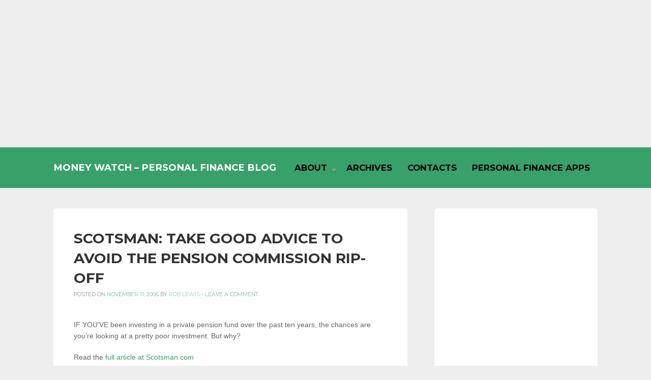

--- FILE ---
content_type: text/html; charset=UTF-8
request_url: https://money-watch.co.uk/2178/scotsman-take-good-advice-to-avoid-the-pension-commission-rip-off
body_size: 15426
content:
<!DOCTYPE html>
<html lang="en-GB">
<head>
<meta charset="UTF-8">
<meta name="viewport" content="width=device-width, initial-scale=1">
<link rel="profile" href="http://gmpg.org/xfn/11">
<link rel="pingback" href="https://money-watch.co.uk/xmlrpc.php">

<meta name='robots' content='index, follow, max-image-preview:large, max-snippet:-1, max-video-preview:-1' />
	<style>img:is([sizes="auto" i], [sizes^="auto," i]) { contain-intrinsic-size: 3000px 1500px }</style>
	
	<!-- This site is optimized with the Yoast SEO plugin v24.4 - https://yoast.com/wordpress/plugins/seo/ -->
	<title>Scotsman: Take Good Advice To Avoid The Pension Commission Rip-off - Money Watch - Personal Finance Blog</title>
	<link rel="canonical" href="https://money-watch.co.uk/2178/scotsman-take-good-advice-to-avoid-the-pension-commission-rip-off" />
	<meta name="twitter:card" content="summary_large_image" />
	<meta name="twitter:title" content="Scotsman: Take Good Advice To Avoid The Pension Commission Rip-off - Money Watch - Personal Finance Blog" />
	<meta name="twitter:description" content="IF YOU&#039;VE been investing in a private pension fund over the past ten years, the chances are you&#039;re looking at a pretty poor investment. But why?" />
	<meta name="twitter:creator" content="@MoneyWatch" />
	<meta name="twitter:site" content="@MoneyWatch" />
	<meta name="twitter:label1" content="Written by" />
	<meta name="twitter:data1" content="Rob Lewis" />
	<script type="application/ld+json" class="yoast-schema-graph">{"@context":"https://schema.org","@graph":[{"@type":"WebPage","@id":"https://money-watch.co.uk/2178/scotsman-take-good-advice-to-avoid-the-pension-commission-rip-off","url":"https://money-watch.co.uk/2178/scotsman-take-good-advice-to-avoid-the-pension-commission-rip-off","name":"Scotsman: Take Good Advice To Avoid The Pension Commission Rip-off - Money Watch - Personal Finance Blog","isPartOf":{"@id":"https://money-watch.co.uk/#website"},"datePublished":"2006-11-11T01:45:02+00:00","author":{"@id":"https://money-watch.co.uk/#/schema/person/ac0185703b2c277987a94e780f336a09"},"breadcrumb":{"@id":"https://money-watch.co.uk/2178/scotsman-take-good-advice-to-avoid-the-pension-commission-rip-off#breadcrumb"},"inLanguage":"en-GB","potentialAction":[{"@type":"ReadAction","target":["https://money-watch.co.uk/2178/scotsman-take-good-advice-to-avoid-the-pension-commission-rip-off"]}]},{"@type":"BreadcrumbList","@id":"https://money-watch.co.uk/2178/scotsman-take-good-advice-to-avoid-the-pension-commission-rip-off#breadcrumb","itemListElement":[{"@type":"ListItem","position":1,"name":"Home","item":"https://money-watch.co.uk/"},{"@type":"ListItem","position":2,"name":"Scotsman: Take Good Advice To Avoid The Pension Commission Rip-off"}]},{"@type":"WebSite","@id":"https://money-watch.co.uk/#website","url":"https://money-watch.co.uk/","name":"Money Watch - Personal Finance Blog","description":"UK Personal Finance Blog, Money Information and Links.","potentialAction":[{"@type":"SearchAction","target":{"@type":"EntryPoint","urlTemplate":"https://money-watch.co.uk/?s={search_term_string}"},"query-input":{"@type":"PropertyValueSpecification","valueRequired":true,"valueName":"search_term_string"}}],"inLanguage":"en-GB"},{"@type":"Person","@id":"https://money-watch.co.uk/#/schema/person/ac0185703b2c277987a94e780f336a09","name":"Rob Lewis","image":{"@type":"ImageObject","inLanguage":"en-GB","@id":"https://money-watch.co.uk/#/schema/person/image/","url":"https://secure.gravatar.com/avatar/232de6a6b3a78bbd409ba4afe14b0120?s=96&d=mm&r=g","contentUrl":"https://secure.gravatar.com/avatar/232de6a6b3a78bbd409ba4afe14b0120?s=96&d=mm&r=g","caption":"Rob Lewis"},"sameAs":["http://money-watch.co.uk","rglewis"],"url":"https://money-watch.co.uk/author/rob-lewis"}]}</script>
	<!-- / Yoast SEO plugin. -->


<link rel='dns-prefetch' href='//stats.wp.com' />
<link rel='dns-prefetch' href='//fonts.googleapis.com' />
<link rel="alternate" type="application/rss+xml" title="Money Watch - Personal Finance Blog &raquo; Feed" href="https://money-watch.co.uk/feed" />
<link rel="alternate" type="application/rss+xml" title="Money Watch - Personal Finance Blog &raquo; Comments Feed" href="https://money-watch.co.uk/comments/feed" />
<link rel="alternate" type="application/rss+xml" title="Money Watch - Personal Finance Blog &raquo; Scotsman: Take Good Advice To Avoid The Pension Commission Rip-off Comments Feed" href="https://money-watch.co.uk/2178/scotsman-take-good-advice-to-avoid-the-pension-commission-rip-off/feed" />
<script type="text/javascript">
/* <![CDATA[ */
window._wpemojiSettings = {"baseUrl":"https:\/\/s.w.org\/images\/core\/emoji\/15.0.3\/72x72\/","ext":".png","svgUrl":"https:\/\/s.w.org\/images\/core\/emoji\/15.0.3\/svg\/","svgExt":".svg","source":{"concatemoji":"https:\/\/money-watch.co.uk\/wp-includes\/js\/wp-emoji-release.min.js?ver=6.7.4"}};
/*! This file is auto-generated */
!function(i,n){var o,s,e;function c(e){try{var t={supportTests:e,timestamp:(new Date).valueOf()};sessionStorage.setItem(o,JSON.stringify(t))}catch(e){}}function p(e,t,n){e.clearRect(0,0,e.canvas.width,e.canvas.height),e.fillText(t,0,0);var t=new Uint32Array(e.getImageData(0,0,e.canvas.width,e.canvas.height).data),r=(e.clearRect(0,0,e.canvas.width,e.canvas.height),e.fillText(n,0,0),new Uint32Array(e.getImageData(0,0,e.canvas.width,e.canvas.height).data));return t.every(function(e,t){return e===r[t]})}function u(e,t,n){switch(t){case"flag":return n(e,"\ud83c\udff3\ufe0f\u200d\u26a7\ufe0f","\ud83c\udff3\ufe0f\u200b\u26a7\ufe0f")?!1:!n(e,"\ud83c\uddfa\ud83c\uddf3","\ud83c\uddfa\u200b\ud83c\uddf3")&&!n(e,"\ud83c\udff4\udb40\udc67\udb40\udc62\udb40\udc65\udb40\udc6e\udb40\udc67\udb40\udc7f","\ud83c\udff4\u200b\udb40\udc67\u200b\udb40\udc62\u200b\udb40\udc65\u200b\udb40\udc6e\u200b\udb40\udc67\u200b\udb40\udc7f");case"emoji":return!n(e,"\ud83d\udc26\u200d\u2b1b","\ud83d\udc26\u200b\u2b1b")}return!1}function f(e,t,n){var r="undefined"!=typeof WorkerGlobalScope&&self instanceof WorkerGlobalScope?new OffscreenCanvas(300,150):i.createElement("canvas"),a=r.getContext("2d",{willReadFrequently:!0}),o=(a.textBaseline="top",a.font="600 32px Arial",{});return e.forEach(function(e){o[e]=t(a,e,n)}),o}function t(e){var t=i.createElement("script");t.src=e,t.defer=!0,i.head.appendChild(t)}"undefined"!=typeof Promise&&(o="wpEmojiSettingsSupports",s=["flag","emoji"],n.supports={everything:!0,everythingExceptFlag:!0},e=new Promise(function(e){i.addEventListener("DOMContentLoaded",e,{once:!0})}),new Promise(function(t){var n=function(){try{var e=JSON.parse(sessionStorage.getItem(o));if("object"==typeof e&&"number"==typeof e.timestamp&&(new Date).valueOf()<e.timestamp+604800&&"object"==typeof e.supportTests)return e.supportTests}catch(e){}return null}();if(!n){if("undefined"!=typeof Worker&&"undefined"!=typeof OffscreenCanvas&&"undefined"!=typeof URL&&URL.createObjectURL&&"undefined"!=typeof Blob)try{var e="postMessage("+f.toString()+"("+[JSON.stringify(s),u.toString(),p.toString()].join(",")+"));",r=new Blob([e],{type:"text/javascript"}),a=new Worker(URL.createObjectURL(r),{name:"wpTestEmojiSupports"});return void(a.onmessage=function(e){c(n=e.data),a.terminate(),t(n)})}catch(e){}c(n=f(s,u,p))}t(n)}).then(function(e){for(var t in e)n.supports[t]=e[t],n.supports.everything=n.supports.everything&&n.supports[t],"flag"!==t&&(n.supports.everythingExceptFlag=n.supports.everythingExceptFlag&&n.supports[t]);n.supports.everythingExceptFlag=n.supports.everythingExceptFlag&&!n.supports.flag,n.DOMReady=!1,n.readyCallback=function(){n.DOMReady=!0}}).then(function(){return e}).then(function(){var e;n.supports.everything||(n.readyCallback(),(e=n.source||{}).concatemoji?t(e.concatemoji):e.wpemoji&&e.twemoji&&(t(e.twemoji),t(e.wpemoji)))}))}((window,document),window._wpemojiSettings);
/* ]]> */
</script>
<style id='wp-emoji-styles-inline-css' type='text/css'>

	img.wp-smiley, img.emoji {
		display: inline !important;
		border: none !important;
		box-shadow: none !important;
		height: 1em !important;
		width: 1em !important;
		margin: 0 0.07em !important;
		vertical-align: -0.1em !important;
		background: none !important;
		padding: 0 !important;
	}
</style>
<link rel='stylesheet' id='wp-block-library-css' href='https://money-watch.co.uk/wp-includes/css/dist/block-library/style.min.css?ver=6.7.4' type='text/css' media='all' />
<link rel='stylesheet' id='mediaelement-css' href='https://money-watch.co.uk/wp-includes/js/mediaelement/mediaelementplayer-legacy.min.css?ver=4.2.17' type='text/css' media='all' />
<link rel='stylesheet' id='wp-mediaelement-css' href='https://money-watch.co.uk/wp-includes/js/mediaelement/wp-mediaelement.min.css?ver=6.7.4' type='text/css' media='all' />
<style id='jetpack-sharing-buttons-style-inline-css' type='text/css'>
.jetpack-sharing-buttons__services-list{display:flex;flex-direction:row;flex-wrap:wrap;gap:0;list-style-type:none;margin:5px;padding:0}.jetpack-sharing-buttons__services-list.has-small-icon-size{font-size:12px}.jetpack-sharing-buttons__services-list.has-normal-icon-size{font-size:16px}.jetpack-sharing-buttons__services-list.has-large-icon-size{font-size:24px}.jetpack-sharing-buttons__services-list.has-huge-icon-size{font-size:36px}@media print{.jetpack-sharing-buttons__services-list{display:none!important}}.editor-styles-wrapper .wp-block-jetpack-sharing-buttons{gap:0;padding-inline-start:0}ul.jetpack-sharing-buttons__services-list.has-background{padding:1.25em 2.375em}
</style>
<style id='classic-theme-styles-inline-css' type='text/css'>
/*! This file is auto-generated */
.wp-block-button__link{color:#fff;background-color:#32373c;border-radius:9999px;box-shadow:none;text-decoration:none;padding:calc(.667em + 2px) calc(1.333em + 2px);font-size:1.125em}.wp-block-file__button{background:#32373c;color:#fff;text-decoration:none}
</style>
<style id='global-styles-inline-css' type='text/css'>
:root{--wp--preset--aspect-ratio--square: 1;--wp--preset--aspect-ratio--4-3: 4/3;--wp--preset--aspect-ratio--3-4: 3/4;--wp--preset--aspect-ratio--3-2: 3/2;--wp--preset--aspect-ratio--2-3: 2/3;--wp--preset--aspect-ratio--16-9: 16/9;--wp--preset--aspect-ratio--9-16: 9/16;--wp--preset--color--black: #000000;--wp--preset--color--cyan-bluish-gray: #abb8c3;--wp--preset--color--white: #ffffff;--wp--preset--color--pale-pink: #f78da7;--wp--preset--color--vivid-red: #cf2e2e;--wp--preset--color--luminous-vivid-orange: #ff6900;--wp--preset--color--luminous-vivid-amber: #fcb900;--wp--preset--color--light-green-cyan: #7bdcb5;--wp--preset--color--vivid-green-cyan: #00d084;--wp--preset--color--pale-cyan-blue: #8ed1fc;--wp--preset--color--vivid-cyan-blue: #0693e3;--wp--preset--color--vivid-purple: #9b51e0;--wp--preset--gradient--vivid-cyan-blue-to-vivid-purple: linear-gradient(135deg,rgba(6,147,227,1) 0%,rgb(155,81,224) 100%);--wp--preset--gradient--light-green-cyan-to-vivid-green-cyan: linear-gradient(135deg,rgb(122,220,180) 0%,rgb(0,208,130) 100%);--wp--preset--gradient--luminous-vivid-amber-to-luminous-vivid-orange: linear-gradient(135deg,rgba(252,185,0,1) 0%,rgba(255,105,0,1) 100%);--wp--preset--gradient--luminous-vivid-orange-to-vivid-red: linear-gradient(135deg,rgba(255,105,0,1) 0%,rgb(207,46,46) 100%);--wp--preset--gradient--very-light-gray-to-cyan-bluish-gray: linear-gradient(135deg,rgb(238,238,238) 0%,rgb(169,184,195) 100%);--wp--preset--gradient--cool-to-warm-spectrum: linear-gradient(135deg,rgb(74,234,220) 0%,rgb(151,120,209) 20%,rgb(207,42,186) 40%,rgb(238,44,130) 60%,rgb(251,105,98) 80%,rgb(254,248,76) 100%);--wp--preset--gradient--blush-light-purple: linear-gradient(135deg,rgb(255,206,236) 0%,rgb(152,150,240) 100%);--wp--preset--gradient--blush-bordeaux: linear-gradient(135deg,rgb(254,205,165) 0%,rgb(254,45,45) 50%,rgb(107,0,62) 100%);--wp--preset--gradient--luminous-dusk: linear-gradient(135deg,rgb(255,203,112) 0%,rgb(199,81,192) 50%,rgb(65,88,208) 100%);--wp--preset--gradient--pale-ocean: linear-gradient(135deg,rgb(255,245,203) 0%,rgb(182,227,212) 50%,rgb(51,167,181) 100%);--wp--preset--gradient--electric-grass: linear-gradient(135deg,rgb(202,248,128) 0%,rgb(113,206,126) 100%);--wp--preset--gradient--midnight: linear-gradient(135deg,rgb(2,3,129) 0%,rgb(40,116,252) 100%);--wp--preset--font-size--small: 13px;--wp--preset--font-size--medium: 20px;--wp--preset--font-size--large: 36px;--wp--preset--font-size--x-large: 42px;--wp--preset--spacing--20: 0.44rem;--wp--preset--spacing--30: 0.67rem;--wp--preset--spacing--40: 1rem;--wp--preset--spacing--50: 1.5rem;--wp--preset--spacing--60: 2.25rem;--wp--preset--spacing--70: 3.38rem;--wp--preset--spacing--80: 5.06rem;--wp--preset--shadow--natural: 6px 6px 9px rgba(0, 0, 0, 0.2);--wp--preset--shadow--deep: 12px 12px 50px rgba(0, 0, 0, 0.4);--wp--preset--shadow--sharp: 6px 6px 0px rgba(0, 0, 0, 0.2);--wp--preset--shadow--outlined: 6px 6px 0px -3px rgba(255, 255, 255, 1), 6px 6px rgba(0, 0, 0, 1);--wp--preset--shadow--crisp: 6px 6px 0px rgba(0, 0, 0, 1);}:where(.is-layout-flex){gap: 0.5em;}:where(.is-layout-grid){gap: 0.5em;}body .is-layout-flex{display: flex;}.is-layout-flex{flex-wrap: wrap;align-items: center;}.is-layout-flex > :is(*, div){margin: 0;}body .is-layout-grid{display: grid;}.is-layout-grid > :is(*, div){margin: 0;}:where(.wp-block-columns.is-layout-flex){gap: 2em;}:where(.wp-block-columns.is-layout-grid){gap: 2em;}:where(.wp-block-post-template.is-layout-flex){gap: 1.25em;}:where(.wp-block-post-template.is-layout-grid){gap: 1.25em;}.has-black-color{color: var(--wp--preset--color--black) !important;}.has-cyan-bluish-gray-color{color: var(--wp--preset--color--cyan-bluish-gray) !important;}.has-white-color{color: var(--wp--preset--color--white) !important;}.has-pale-pink-color{color: var(--wp--preset--color--pale-pink) !important;}.has-vivid-red-color{color: var(--wp--preset--color--vivid-red) !important;}.has-luminous-vivid-orange-color{color: var(--wp--preset--color--luminous-vivid-orange) !important;}.has-luminous-vivid-amber-color{color: var(--wp--preset--color--luminous-vivid-amber) !important;}.has-light-green-cyan-color{color: var(--wp--preset--color--light-green-cyan) !important;}.has-vivid-green-cyan-color{color: var(--wp--preset--color--vivid-green-cyan) !important;}.has-pale-cyan-blue-color{color: var(--wp--preset--color--pale-cyan-blue) !important;}.has-vivid-cyan-blue-color{color: var(--wp--preset--color--vivid-cyan-blue) !important;}.has-vivid-purple-color{color: var(--wp--preset--color--vivid-purple) !important;}.has-black-background-color{background-color: var(--wp--preset--color--black) !important;}.has-cyan-bluish-gray-background-color{background-color: var(--wp--preset--color--cyan-bluish-gray) !important;}.has-white-background-color{background-color: var(--wp--preset--color--white) !important;}.has-pale-pink-background-color{background-color: var(--wp--preset--color--pale-pink) !important;}.has-vivid-red-background-color{background-color: var(--wp--preset--color--vivid-red) !important;}.has-luminous-vivid-orange-background-color{background-color: var(--wp--preset--color--luminous-vivid-orange) !important;}.has-luminous-vivid-amber-background-color{background-color: var(--wp--preset--color--luminous-vivid-amber) !important;}.has-light-green-cyan-background-color{background-color: var(--wp--preset--color--light-green-cyan) !important;}.has-vivid-green-cyan-background-color{background-color: var(--wp--preset--color--vivid-green-cyan) !important;}.has-pale-cyan-blue-background-color{background-color: var(--wp--preset--color--pale-cyan-blue) !important;}.has-vivid-cyan-blue-background-color{background-color: var(--wp--preset--color--vivid-cyan-blue) !important;}.has-vivid-purple-background-color{background-color: var(--wp--preset--color--vivid-purple) !important;}.has-black-border-color{border-color: var(--wp--preset--color--black) !important;}.has-cyan-bluish-gray-border-color{border-color: var(--wp--preset--color--cyan-bluish-gray) !important;}.has-white-border-color{border-color: var(--wp--preset--color--white) !important;}.has-pale-pink-border-color{border-color: var(--wp--preset--color--pale-pink) !important;}.has-vivid-red-border-color{border-color: var(--wp--preset--color--vivid-red) !important;}.has-luminous-vivid-orange-border-color{border-color: var(--wp--preset--color--luminous-vivid-orange) !important;}.has-luminous-vivid-amber-border-color{border-color: var(--wp--preset--color--luminous-vivid-amber) !important;}.has-light-green-cyan-border-color{border-color: var(--wp--preset--color--light-green-cyan) !important;}.has-vivid-green-cyan-border-color{border-color: var(--wp--preset--color--vivid-green-cyan) !important;}.has-pale-cyan-blue-border-color{border-color: var(--wp--preset--color--pale-cyan-blue) !important;}.has-vivid-cyan-blue-border-color{border-color: var(--wp--preset--color--vivid-cyan-blue) !important;}.has-vivid-purple-border-color{border-color: var(--wp--preset--color--vivid-purple) !important;}.has-vivid-cyan-blue-to-vivid-purple-gradient-background{background: var(--wp--preset--gradient--vivid-cyan-blue-to-vivid-purple) !important;}.has-light-green-cyan-to-vivid-green-cyan-gradient-background{background: var(--wp--preset--gradient--light-green-cyan-to-vivid-green-cyan) !important;}.has-luminous-vivid-amber-to-luminous-vivid-orange-gradient-background{background: var(--wp--preset--gradient--luminous-vivid-amber-to-luminous-vivid-orange) !important;}.has-luminous-vivid-orange-to-vivid-red-gradient-background{background: var(--wp--preset--gradient--luminous-vivid-orange-to-vivid-red) !important;}.has-very-light-gray-to-cyan-bluish-gray-gradient-background{background: var(--wp--preset--gradient--very-light-gray-to-cyan-bluish-gray) !important;}.has-cool-to-warm-spectrum-gradient-background{background: var(--wp--preset--gradient--cool-to-warm-spectrum) !important;}.has-blush-light-purple-gradient-background{background: var(--wp--preset--gradient--blush-light-purple) !important;}.has-blush-bordeaux-gradient-background{background: var(--wp--preset--gradient--blush-bordeaux) !important;}.has-luminous-dusk-gradient-background{background: var(--wp--preset--gradient--luminous-dusk) !important;}.has-pale-ocean-gradient-background{background: var(--wp--preset--gradient--pale-ocean) !important;}.has-electric-grass-gradient-background{background: var(--wp--preset--gradient--electric-grass) !important;}.has-midnight-gradient-background{background: var(--wp--preset--gradient--midnight) !important;}.has-small-font-size{font-size: var(--wp--preset--font-size--small) !important;}.has-medium-font-size{font-size: var(--wp--preset--font-size--medium) !important;}.has-large-font-size{font-size: var(--wp--preset--font-size--large) !important;}.has-x-large-font-size{font-size: var(--wp--preset--font-size--x-large) !important;}
:where(.wp-block-post-template.is-layout-flex){gap: 1.25em;}:where(.wp-block-post-template.is-layout-grid){gap: 1.25em;}
:where(.wp-block-columns.is-layout-flex){gap: 2em;}:where(.wp-block-columns.is-layout-grid){gap: 2em;}
:root :where(.wp-block-pullquote){font-size: 1.5em;line-height: 1.6;}
</style>
<link rel='stylesheet' id='contact-form-7-css' href='https://money-watch.co.uk/wp-content/plugins/contact-form-7/includes/css/styles.css?ver=6.0.3' type='text/css' media='all' />
<link rel='stylesheet' id='kihon-font-awesome-css' href='https://money-watch.co.uk/wp-content/themes/kihon/lib/font-awesome/css/font-awesome.css?ver=4.3.0' type='text/css' media='all' />
<link crossorigin="anonymous" rel='stylesheet' id='kihon-fonts-css' href='//fonts.googleapis.com/css?family=Montserrat%3A400%2C700%7COpen%2BSans%3A400italic%2C700italic%2C400%2C700' type='text/css' media='all' />
<link rel='stylesheet' id='kihon-style-css' href='https://money-watch.co.uk/wp-content/themes/kihon/style.css?ver=1.1.0' type='text/css' media='all' />
<style id='akismet-widget-style-inline-css' type='text/css'>

			.a-stats {
				--akismet-color-mid-green: #357b49;
				--akismet-color-white: #fff;
				--akismet-color-light-grey: #f6f7f7;

				max-width: 350px;
				width: auto;
			}

			.a-stats * {
				all: unset;
				box-sizing: border-box;
			}

			.a-stats strong {
				font-weight: 600;
			}

			.a-stats a.a-stats__link,
			.a-stats a.a-stats__link:visited,
			.a-stats a.a-stats__link:active {
				background: var(--akismet-color-mid-green);
				border: none;
				box-shadow: none;
				border-radius: 8px;
				color: var(--akismet-color-white);
				cursor: pointer;
				display: block;
				font-family: -apple-system, BlinkMacSystemFont, 'Segoe UI', 'Roboto', 'Oxygen-Sans', 'Ubuntu', 'Cantarell', 'Helvetica Neue', sans-serif;
				font-weight: 500;
				padding: 12px;
				text-align: center;
				text-decoration: none;
				transition: all 0.2s ease;
			}

			/* Extra specificity to deal with TwentyTwentyOne focus style */
			.widget .a-stats a.a-stats__link:focus {
				background: var(--akismet-color-mid-green);
				color: var(--akismet-color-white);
				text-decoration: none;
			}

			.a-stats a.a-stats__link:hover {
				filter: brightness(110%);
				box-shadow: 0 4px 12px rgba(0, 0, 0, 0.06), 0 0 2px rgba(0, 0, 0, 0.16);
			}

			.a-stats .count {
				color: var(--akismet-color-white);
				display: block;
				font-size: 1.5em;
				line-height: 1.4;
				padding: 0 13px;
				white-space: nowrap;
			}
		
</style>
<script type="text/javascript" src="https://money-watch.co.uk/wp-includes/js/jquery/jquery.min.js?ver=3.7.1" id="jquery-core-js"></script>
<script type="text/javascript" src="https://money-watch.co.uk/wp-includes/js/jquery/jquery-migrate.min.js?ver=3.4.1" id="jquery-migrate-js"></script>
<link rel="https://api.w.org/" href="https://money-watch.co.uk/wp-json/" /><link rel="alternate" title="JSON" type="application/json" href="https://money-watch.co.uk/wp-json/wp/v2/posts/2178" /><link rel="EditURI" type="application/rsd+xml" title="RSD" href="https://money-watch.co.uk/xmlrpc.php?rsd" />
<meta name="generator" content="WordPress 6.7.4" />
<link rel='shortlink' href='https://money-watch.co.uk/?p=2178' />
<link rel="alternate" title="oEmbed (JSON)" type="application/json+oembed" href="https://money-watch.co.uk/wp-json/oembed/1.0/embed?url=https%3A%2F%2Fmoney-watch.co.uk%2F2178%2Fscotsman-take-good-advice-to-avoid-the-pension-commission-rip-off" />
<link rel="alternate" title="oEmbed (XML)" type="text/xml+oembed" href="https://money-watch.co.uk/wp-json/oembed/1.0/embed?url=https%3A%2F%2Fmoney-watch.co.uk%2F2178%2Fscotsman-take-good-advice-to-avoid-the-pension-commission-rip-off&#038;format=xml" />

		<!-- GA Google Analytics @ https://m0n.co/ga -->
		<script async src="https://www.googletagmanager.com/gtag/js?id=G-RHFTC1SENK"></script>
		<script>
			window.dataLayer = window.dataLayer || [];
			function gtag(){dataLayer.push(arguments);}
			gtag('js', new Date());
			gtag('config', 'G-RHFTC1SENK');
		</script>

		<style>img#wpstats{display:none}</style>
			<style type="text/css">
			.header-title a,
		.header-description {
			color: #ffffff;
		}
		</style>
	<link rel="amphtml" href="https://money-watch.co.uk/2178/scotsman-take-good-advice-to-avoid-the-pension-commission-rip-off/amp"><meta name="twitter:partner" content="tfwp">    

    <style id="kihon_settings_theme">
      /*--------------------------------------------------------------
        Header
      --------------------------------------------------------------*/
            @media screen and (min-width: 768px) {
        .site-header {
          height: 80px;
          line-height: 80px;
        }
      }
      

      /* Fixed Header
      ------------------------------------*/

            @media screen and (min-width: 768px) {
        .site-header.js-is-fixed {
          position: fixed;
          top: -50px;
          left: 0;

          /*opacity: .75;*/

          width: 100%;
          height: 50px;
          line-height: 50px;
          font-size: 90%;

          transition: .4s top ease-in,
                      .3s opacity ease-in;
        }
        .site-header.js-is-fixed:hover {
          opacity: 1;
        }

        .site-header.js-is-fixed .header-logo-title img {
          max-height: 30px;
        }

        .site-header.js-is-fixed.js-show {
          top: 0px;
        }

        /* if logged in mode */
        .wp-admin-is-logged-in .site-header.js-is-fixed.js-show {
          top: 32px;
        }
        /* if VC frontend editor mode */
        .wp-admin-is-logged-in .site-header.js-is-fixed {
          top: -50px;
        }
        .compose-mode .site-header.js-is-fixed.js-show {
          top: 0;
        }
      }
      

      /*--------------------------------------------------------------
        Colors
      --------------------------------------------------------------*/
      .site-header {
        background-color: #38a16a;
      }
      .site-footer {
        background-color: #ffffff;
      }

      .header-menu a {
        color: #000000;
      }

      .current-menu-item a,
      .header-menu a:hover,
      .header-menu a:active {
        color: #878787;
      }



      .footer-info {
        color: #888888;
      }

      .footer-social a {
        background-color: #f1f1f1;
      }
    </style>
  
<meta name="twitter:card" content="summary"><meta name="twitter:title" content="Scotsman: Take Good Advice To Avoid The Pension Commission Rip-off"><meta name="twitter:description" content="IF YOU&#039;VE been investing in a private pension fund over the past ten years, the chances are you&#039;re looking at a pretty poor investment. But why?">
		<style type="text/css" id="wp-custom-css">
			.header-menu a {
    font-weight: bold;
	font-size: 1.2em;
}		</style>
		</head>

<body class="post-template-default single single-post postid-2178 single-format-standard">

<div class="ads">
<script async src="//pagead2.googlesyndication.com/pagead/js/adsbygoogle.js"></script>
<!-- Money Watch Aged Post Responsive -->
<ins class="adsbygoogle"
     style="display:block"
     data-ad-client="ca-pub-8483408661032873"
     data-ad-slot="7468634488"
     data-ad-format="auto"></ins>
<script>
(adsbygoogle = window.adsbygoogle || []).push({});
</script>
</div>


<div id="page" class="hfeed site">
	<a class="skip-link screen-reader-text" href="#content">Skip to content</a>

	<header id="site-header" class="site-header" role="banner">
		<div class="container clear">
			<div class="header-branding">
				<h1 class="header-title"><a href="https://money-watch.co.uk/" rel="home">Money Watch &#8211; Personal Finance Blog</a></h1>
								<h2 class="header-description screen-reader-text">UK Personal Finance Blog, Money Information and Links.</h2>
			</div><!-- .header-branding -->

			<nav id="header-navigation" class="header-navigation">
				<button class="toggle-header-menu">
					<span class="screen-reader-text">Header Menu</span>
					<i class="fa fa-bars"></i>Menu				</button>

				<div class="header-menu-container"><ul id="menu-menu-1" class="header-menu clear"><li id="menu-item-10384" class="menu-item menu-item-type-post_type menu-item-object-page menu-item-has-children menu-item-10384"><a href="https://money-watch.co.uk/about" title="About Money Watch">About</a>
<ul class="sub-menu">
	<li id="menu-item-10420" class="menu-item menu-item-type-post_type menu-item-object-page menu-item-10420"><a href="https://money-watch.co.uk/about/disclaimer" title="Money Watch Disclaimer">Disclaimer</a></li>
	<li id="menu-item-10419" class="menu-item menu-item-type-post_type menu-item-object-page menu-item-10419"><a href="https://money-watch.co.uk/about/privacy-policy" title="Money Watch Privacy Policy">Privacy Policy</a></li>
	<li id="menu-item-10418" class="menu-item menu-item-type-post_type menu-item-object-page menu-item-10418"><a href="https://money-watch.co.uk/about/terms-conditions" title="Money Watch Terms &#038; Conditions">Terms &#038; Conditions</a></li>
</ul>
</li>
<li id="menu-item-10388" class="menu-item menu-item-type-post_type menu-item-object-page menu-item-10388"><a href="https://money-watch.co.uk/archives">Archives</a></li>
<li id="menu-item-10389" class="menu-item menu-item-type-post_type menu-item-object-page menu-item-10389"><a href="https://money-watch.co.uk/contacts">Contacts</a></li>
<li id="menu-item-10421" class="menu-item menu-item-type-post_type menu-item-object-page menu-item-10421"><a href="https://money-watch.co.uk/personal-finance-iphone-apps">Personal Finance Apps</a></li>
</ul></div>			</nav><!-- #header-navigation -->
		</div><!-- .container -->
	</header><!-- #site-header -->

	<div id="content" class="site-content">

	<div id="primary" class="content-area">
		<div class="container clear">

			<main id="main" class="site-main" role="main">

				

						
<article id="post-2178" class="post-2178 post type-post status-publish format-standard hentry category-aggregator tag-business tag-investing tag-pensions">

	<div class="content-container">
		<header class="entry-header">
			<h2 class="entry-title">Scotsman: Take Good Advice To Avoid The Pension Commission Rip-off</h2>
			<div class="entry-meta">
				<span class="posted-on">Posted on <a href="https://money-watch.co.uk/2178/scotsman-take-good-advice-to-avoid-the-pension-commission-rip-off" rel="bookmark"><time class="entry-date published updated" datetime="2006-11-11T02:45:02+01:00">November 11, 2006</time></a></span><span class="byline"> by <span class="author vcard"><a class="url fn n" href="https://money-watch.co.uk/author/rob-lewis">Rob Lewis</a></span></span><span class="comments-link">  -  <a href="https://money-watch.co.uk/2178/scotsman-take-good-advice-to-avoid-the-pension-commission-rip-off#respond">Leave a comment</a></span>			</div><!-- .entry-meta -->
		</header><!-- .entry-header -->

		<div class="entry-content clear">
			<p>IF YOU&#8217;VE been investing in a private pension fund over the past ten years, the chances are you&#8217;re looking at a pretty poor investment. But why?</p>
<p>Read the <a href="http://business.scotsman.com/finance.cfm?id=1669162006">full article at Scotsman.com</a></p><div class='yarpp yarpp-related yarpp-related-website yarpp-template-list'>
<!-- YARPP List -->
<h3>Related posts:</h3><ol>
<li><a href="https://money-watch.co.uk/982/money-links-2006-09-19" rel="bookmark" title="Money Links For 19th Sep 2006">Money Links For 19th Sep 2006</a> <small>Links to other interesting money articles on 19th Sep 2006....</small></li>
<li><a href="https://money-watch.co.uk/3103/money-links-2006-12-18" rel="bookmark" title="Money Links For 18th Dec 2006">Money Links For 18th Dec 2006</a> <small>Links to other interesting money articles on 18th Dec 2006....</small></li>
<li><a href="https://money-watch.co.uk/3180/money-links-2006-12-21" rel="bookmark" title="Money Links For 21st Dec 2006">Money Links For 21st Dec 2006</a> <small>Links to other interesting money articles on 21st Dec 2006....</small></li>
<li><a href="https://money-watch.co.uk/2087/money-links-2006-11-07" rel="bookmark" title="Money Links For 7th Nov 2006">Money Links For 7th Nov 2006</a> <small>Links to other interesting money articles on 7th Nov 2006....</small></li>
<li><a href="https://money-watch.co.uk/804/scotsman-looking-after-the-older-pets-health" rel="bookmark" title="Scotsman: Looking After The Older Pet&#8217;s Health">Scotsman: Looking After The Older Pet&#8217;s Health</a> <small>RIAS, the over 50s insurance specialist, has launched a pet insurance product for older pet owners....</small></li>
</ol>
</div>

			
	<br />
<script async src="//pagead2.googlesyndication.com/pagead/js/adsbygoogle.js"></script>
<!-- Money Watch Responsive Post Bottom -->
<ins class="adsbygoogle"
     style="display:block"
     data-ad-client="ca-pub-8483408661032873"
     data-ad-slot="4611069685"
     data-ad-format="auto"></ins>
<script>
(adsbygoogle = window.adsbygoogle || []).push({});
</script>
	<br />


		</div><!-- .entry-content -->
	</div><!-- .content-container -->


	<div class="entry-footer">
		<span class="tags-links">Tagged <a href="https://money-watch.co.uk/tag/business" rel="tag">Business</a>, <a href="https://money-watch.co.uk/tag/investing" rel="tag">Investments</a>, <a href="https://money-watch.co.uk/tag/pensions" rel="tag">Pensions</a></span>	</div><!-- .entry-footer -->

</article><!-- #post-## -->

						
	<nav class="navigation post-navigation" aria-label="Posts">
		<h2 class="screen-reader-text">Post navigation</h2>
		<div class="nav-links"><div class="nav-previous"><a href="https://money-watch.co.uk/2172/money-links-2006-11-10" rel="prev">Money Links For 10th Nov 2006</a></div><div class="nav-next"><a href="https://money-watch.co.uk/2186/moneyexpert-balls-credit-unions-can-now-offer-larger-loans" rel="next">MoneyExpert: Balls: Credit Unions Can Now Offer Larger Loans</a></div></div>
	</nav>
						
<div id="comments" class="comments-area">
	<div class="content-container">

		
		
		

			<div id="respond" class="comment-respond">
		<h3 id="reply-title" class="comment-reply-title">Leave a Comment</h3><form action="https://money-watch.co.uk/wp-comments-post.php" method="post" id="commentform" class="comment-form" novalidate><p class="comment-notes"><span id="email-notes">Your email address will not be published.</span> <span class="required-field-message">Required fields are marked <span class="required">*</span></span></p><div class="comment-form-comment">
			<textarea id="comment" name="comment" class="comment-form-textarea" placeholder="Comment*"aria-required="true" rows="6"></textarea>
		</div><div class="comment-form-author">
	    	<input id="author" name="author" class="comment-form-control" type="text" placeholder="Name*" value="" aria-required='true' />
	    </div>
<div class="comment-form-email">
	    <input id="email" name="email" class="comment-form-control" type="text" placeholder="Email*" value="" aria-required='true' />
	    </div>
<div class="comment-form-url">
	    	<input id="url" name="url" class="comment-form-control" type="text" placeholder="Website" value="" />
	    </div>
<p class="comment-form-cookies-consent"><input id="wp-comment-cookies-consent" name="wp-comment-cookies-consent" type="checkbox" value="yes" /> <label for="wp-comment-cookies-consent">Save my name, email, and website in this browser for the next time I comment.</label></p>
<p class="form-submit"><input name="submit" type="submit" id="submit" class="submit" value="Post Comment" /> <input type='hidden' name='comment_post_ID' value='2178' id='comment_post_ID' />
<input type='hidden' name='comment_parent' id='comment_parent' value='0' />
</p><p style="display: none;"><input type="hidden" id="akismet_comment_nonce" name="akismet_comment_nonce" value="4943c857f2" /></p><p style="display: none !important;" class="akismet-fields-container" data-prefix="ak_"><label>&#916;<textarea name="ak_hp_textarea" cols="45" rows="8" maxlength="100"></textarea></label><input type="hidden" id="ak_js_1" name="ak_js" value="131"/><script>document.getElementById( "ak_js_1" ).setAttribute( "value", ( new Date() ).getTime() );</script></p></form>	</div><!-- #respond -->
	
	</div><!-- .content-container -->
</div><!-- #comments -->
				
			</main><!-- #main -->

			
<div id="secondary" class="widget-area" role="complementary">
	<aside id="text-5" class="widget widget_text">			<div class="textwidget"><script async src="//pagead2.googlesyndication.com/pagead/js/adsbygoogle.js"></script>
<!-- Money Watch Responsive -->
<ins class="adsbygoogle"
     style="display:block"
     data-ad-client="ca-pub-8483408661032873"
     data-ad-slot="2355607280"
     data-ad-format="auto"></ins>
<script>
(adsbygoogle = window.adsbygoogle || []).push({});
</script></div>
		</aside><aside id="text-3" class="widget widget_text"><h3 class="widget-title">Updates direct to your inbox:</h3>			<div class="textwidget">        <form action="https://money-watch.us2.list-manage2.com/subscribe/post?u=6864de934f7a7f45b01400ca1&amp;id=f7e5715f87" method="post" id="mc-embedded-subscribe-form1" name="mc-embedded-subscribe-form1" class="validate">
            <input type="text" value="Email address" name="EMAIL" class="email" onfocus=" if (this.value == 'Email address') { this.value = ''; }" onblur="if (this.value == '') { this.value='Email address';} " />
            <input type="submit" value="Subscribe" name="subscribe" class="button email" />
        </form></div>
		</aside><aside id="search-3" class="widget widget_search"><h3 class="widget-title">Search Money Watch</h3><form role="search" method="get" class="search-form" action="https://money-watch.co.uk/">
				<label>
					<span class="screen-reader-text">Search for:</span>
					<input type="search" class="search-field" placeholder="Search &hellip;" value="" name="s" />
				</label>
				<input type="submit" class="search-submit" value="Search" />
			</form></aside>
		<aside id="recent-posts-3" class="widget widget_recent_entries">
		<h3 class="widget-title">Recent Posts</h3>
		<ul>
											<li>
					<a href="https://money-watch.co.uk/11555/elon-musks-xmoney-revolutionising-digital-finance">Elon Musk&#8217;s XMoney: Revolutionising Digital Finance</a>
									</li>
											<li>
					<a href="https://money-watch.co.uk/11552/barclays-apologises-for-online-banking-technical-issues">Barclays Apologises For Online Banking Technical Issues</a>
									</li>
											<li>
					<a href="https://money-watch.co.uk/11544/bitcoin-worth-missing-rubbish-tip">Bitcoin Worth £600m &#8220;Missing In Newport Rubbish Tip&#8221;</a>
									</li>
											<li>
					<a href="https://money-watch.co.uk/11534/king-charles-1-coins-launched">King Charles £1 Coins Launched</a>
									</li>
											<li>
					<a href="https://money-watch.co.uk/11527/new-bank-monzo-reaches-10-million-customers">&#8220;New&#8221; Bank Monzo Reaches 10 Million Customers</a>
									</li>
											<li>
					<a href="https://money-watch.co.uk/11508/budget-saving-app">Unlocking Financial Freedom: Best Banking, Budgeting &amp; Saving Apps</a>
									</li>
											<li>
					<a href="https://money-watch.co.uk/11483/romance-scammers-target-charity-facebook-groups">&#8220;Romance Scammers&#8221; Target Charity Facebook Groups</a>
									</li>
											<li>
					<a href="https://money-watch.co.uk/11473/leeds-building-society-uses-netflix-spotify-subscriptions-to-help-mortgage-applications">Leeds Building Society Uses Netflix &#038; Spotify Subscriptions To Help Mortgage Applications</a>
									</li>
											<li>
					<a href="https://money-watch.co.uk/11466/save-money-childrens-clothing">How To Save Money on Childrens&#8217; Clothing</a>
									</li>
											<li>
					<a href="https://money-watch.co.uk/11456/young-people-more-aware-of-cryptocurrency-than-any-other-investment">Young People More Aware of Cryptocurrency Than Any Other Investment</a>
									</li>
					</ul>

		</aside><aside id="tag_cloud-4" class="widget widget_tag_cloud"><h3 class="widget-title">Tags</h3><div class="tagcloud"><a href="https://money-watch.co.uk/tag/app" class="tag-cloud-link tag-link-246 tag-link-position-1" style="font-size: 13.090909090909pt;" aria-label="app (60 items)">app</a>
<a href="https://money-watch.co.uk/tag/apps" class="tag-cloud-link tag-link-262 tag-link-position-2" style="font-size: 8.2727272727273pt;" aria-label="apps (17 items)">apps</a>
<a href="https://money-watch.co.uk/tag/banking" class="tag-cloud-link tag-link-106 tag-link-position-3" style="font-size: 17.727272727273pt;" aria-label="banking (200 items)">banking</a>
<a href="https://money-watch.co.uk/tag/banks" class="tag-cloud-link tag-link-370 tag-link-position-4" style="font-size: 20.727272727273pt;" aria-label="Banks (426 items)">Banks</a>
<a href="https://money-watch.co.uk/tag/business" class="tag-cloud-link tag-link-51 tag-link-position-5" style="font-size: 22pt;" aria-label="Business (594 items)">Business</a>
<a href="https://money-watch.co.uk/tag/children" class="tag-cloud-link tag-link-50 tag-link-position-6" style="font-size: 12.181818181818pt;" aria-label="Children (48 items)">Children</a>
<a href="https://money-watch.co.uk/tag/contactless" class="tag-cloud-link tag-link-300 tag-link-position-7" style="font-size: 8.6363636363636pt;" aria-label="contactless (19 items)">contactless</a>
<a href="https://money-watch.co.uk/tag/credit" class="tag-cloud-link tag-link-55 tag-link-position-8" style="font-size: 18.181818181818pt;" aria-label="Credit (224 items)">Credit</a>
<a href="https://money-watch.co.uk/tag/credit-cards" class="tag-cloud-link tag-link-42 tag-link-position-9" style="font-size: 18.272727272727pt;" aria-label="Credit Cards (229 items)">Credit Cards</a>
<a href="https://money-watch.co.uk/tag/debt" class="tag-cloud-link tag-link-48 tag-link-position-10" style="font-size: 17.545454545455pt;" aria-label="Debt (189 items)">Debt</a>
<a href="https://money-watch.co.uk/tag/economy" class="tag-cloud-link tag-link-53 tag-link-position-11" style="font-size: 12.727272727273pt;" aria-label="Economy (55 items)">Economy</a>
<a href="https://money-watch.co.uk/tag/featured" class="tag-cloud-link tag-link-365 tag-link-position-12" style="font-size: 18.545454545455pt;" aria-label="Featured (244 items)">Featured</a>
<a href="https://money-watch.co.uk/tag/fraud" class="tag-cloud-link tag-link-84 tag-link-position-13" style="font-size: 12pt;" aria-label="fraud (46 items)">fraud</a>
<a href="https://money-watch.co.uk/tag/general" class="tag-cloud-link tag-link-368 tag-link-position-14" style="font-size: 21pt;" aria-label="General (455 items)">General</a>
<a href="https://money-watch.co.uk/tag/google" class="tag-cloud-link tag-link-168 tag-link-position-15" style="font-size: 11.363636363636pt;" aria-label="google (39 items)">google</a>
<a href="https://money-watch.co.uk/tag/insurance" class="tag-cloud-link tag-link-36 tag-link-position-16" style="font-size: 17.818181818182pt;" aria-label="Insurance (205 items)">Insurance</a>
<a href="https://money-watch.co.uk/tag/interest-rates" class="tag-cloud-link tag-link-52 tag-link-position-17" style="font-size: 16pt;" aria-label="Interest Rates (129 items)">Interest Rates</a>
<a href="https://money-watch.co.uk/tag/investing" class="tag-cloud-link tag-link-28 tag-link-position-18" style="font-size: 18.272727272727pt;" aria-label="Investments (229 items)">Investments</a>
<a href="https://money-watch.co.uk/tag/iphone" class="tag-cloud-link tag-link-222 tag-link-position-19" style="font-size: 13.090909090909pt;" aria-label="iphone (60 items)">iphone</a>
<a href="https://money-watch.co.uk/tag/links" class="tag-cloud-link tag-link-58 tag-link-position-20" style="font-size: 12.090909090909pt;" aria-label="Links (47 items)">Links</a>
<a href="https://money-watch.co.uk/tag/loans" class="tag-cloud-link tag-link-39 tag-link-position-21" style="font-size: 18.272727272727pt;" aria-label="Loans (230 items)">Loans</a>
<a href="https://money-watch.co.uk/tag/mobile" class="tag-cloud-link tag-link-223 tag-link-position-22" style="font-size: 15pt;" aria-label="mobile (99 items)">mobile</a>
<a href="https://money-watch.co.uk/tag/money" class="tag-cloud-link tag-link-78 tag-link-position-23" style="font-size: 8.8181818181818pt;" aria-label="money (20 items)">money</a>
<a href="https://money-watch.co.uk/tag/money-making" class="tag-cloud-link tag-link-46 tag-link-position-24" style="font-size: 10.818181818182pt;" aria-label="Money Making (34 items)">Money Making</a>
<a href="https://money-watch.co.uk/tag/money-saving" class="tag-cloud-link tag-link-44 tag-link-position-25" style="font-size: 17.818181818182pt;" aria-label="Money Saving (202 items)">Money Saving</a>
<a href="https://money-watch.co.uk/tag/mortgages" class="tag-cloud-link tag-link-30 tag-link-position-26" style="font-size: 20.181818181818pt;" aria-label="Mortgages (373 items)">Mortgages</a>
<a href="https://money-watch.co.uk/tag/new-products" class="tag-cloud-link tag-link-43 tag-link-position-27" style="font-size: 11.363636363636pt;" aria-label="New Products (39 items)">New Products</a>
<a href="https://money-watch.co.uk/tag/online" class="tag-cloud-link tag-link-146 tag-link-position-28" style="font-size: 8.8181818181818pt;" aria-label="online (20 items)">online</a>
<a href="https://money-watch.co.uk/tag/payments" class="tag-cloud-link tag-link-244 tag-link-position-29" style="font-size: 14.545454545455pt;" aria-label="payments (89 items)">payments</a>
<a href="https://money-watch.co.uk/tag/pensions" class="tag-cloud-link tag-link-35 tag-link-position-30" style="font-size: 17.818181818182pt;" aria-label="Pensions (202 items)">Pensions</a>
<a href="https://money-watch.co.uk/tag/pfm" class="tag-cloud-link tag-link-242 tag-link-position-31" style="font-size: 8.2727272727273pt;" aria-label="PFM (17 items)">PFM</a>
<a href="https://money-watch.co.uk/tag/property" class="tag-cloud-link tag-link-369 tag-link-position-32" style="font-size: 17.272727272727pt;" aria-label="Property (178 items)">Property</a>
<a href="https://money-watch.co.uk/tag/recession" class="tag-cloud-link tag-link-104 tag-link-position-33" style="font-size: 9.8181818181818pt;" aria-label="recession (26 items)">recession</a>
<a href="https://money-watch.co.uk/tag/savings" class="tag-cloud-link tag-link-32 tag-link-position-34" style="font-size: 19.545454545455pt;" aria-label="Savings (312 items)">Savings</a>
<a href="https://money-watch.co.uk/tag/scam" class="tag-cloud-link tag-link-162 tag-link-position-35" style="font-size: 8.4545454545455pt;" aria-label="scam (18 items)">scam</a>
<a href="https://money-watch.co.uk/tag/security" class="tag-cloud-link tag-link-79 tag-link-position-36" style="font-size: 12.090909090909pt;" aria-label="security (47 items)">security</a>
<a href="https://money-watch.co.uk/tag/shopping" class="tag-cloud-link tag-link-64 tag-link-position-37" style="font-size: 15pt;" aria-label="shopping (99 items)">shopping</a>
<a href="https://money-watch.co.uk/tag/spending" class="tag-cloud-link tag-link-88 tag-link-position-38" style="font-size: 8pt;" aria-label="spending (16 items)">spending</a>
<a href="https://money-watch.co.uk/tag/stocks-shares" class="tag-cloud-link tag-link-34 tag-link-position-39" style="font-size: 11.545454545455pt;" aria-label="Stocks and Shares (41 items)">Stocks and Shares</a>
<a href="https://money-watch.co.uk/tag/students" class="tag-cloud-link tag-link-49 tag-link-position-40" style="font-size: 12.818181818182pt;" aria-label="Students (56 items)">Students</a>
<a href="https://money-watch.co.uk/tag/tax" class="tag-cloud-link tag-link-367 tag-link-position-41" style="font-size: 18pt;" aria-label="Tax (215 items)">Tax</a>
<a href="https://money-watch.co.uk/tag/technology" class="tag-cloud-link tag-link-169 tag-link-position-42" style="font-size: 10.272727272727pt;" aria-label="technology (29 items)">technology</a>
<a href="https://money-watch.co.uk/tag/tips" class="tag-cloud-link tag-link-366 tag-link-position-43" style="font-size: 19.818181818182pt;" aria-label="Tips (338 items)">Tips</a>
<a href="https://money-watch.co.uk/tag/tools" class="tag-cloud-link tag-link-29 tag-link-position-44" style="font-size: 16.636363636364pt;" aria-label="Tools (150 items)">Tools</a>
<a href="https://money-watch.co.uk/tag/twitter" class="tag-cloud-link tag-link-227 tag-link-position-45" style="font-size: 8.6363636363636pt;" aria-label="twitter (19 items)">twitter</a></div>
</aside></div><!-- #secondary -->

		</div><!-- .container -->
	</div><!-- #primary -->


	</div><!-- #content -->

	<footer id="colophon" class="site-footer" role="contentinfo">
		<div class="container clear">
			<div class="footer-info">
				&copy; 2026 Money Watch.
							</div><!-- .footer-info -->

			<div class="footer-social clear">
				      <a href="https://www.facebook.com/MoneyWatchUK" target=&quot;_blank&quot;><i class="fa fa-facebook"></i></a>
          <a href="https://twitter.com/MoneyWatch" target=&quot;_blank&quot;><i class="fa fa-twitter"></i></a>
    			</div><!-- .footer-social -->
		</div><!-- .container -->
	</footer><!-- #colophon -->
</div><!-- #page -->

  <script id="header_fixed_add_class">
    ( function( $ ) {
      $('body').addClass('fixed-header');
    } )( jQuery );
  </script>
  <link rel='stylesheet' id='yarppRelatedCss-css' href='https://money-watch.co.uk/wp-content/plugins/yet-another-related-posts-plugin/style/related.css?ver=5.30.11' type='text/css' media='all' />
<script type="text/javascript" src="https://money-watch.co.uk/wp-includes/js/dist/hooks.min.js?ver=4d63a3d491d11ffd8ac6" id="wp-hooks-js"></script>
<script type="text/javascript" src="https://money-watch.co.uk/wp-includes/js/dist/i18n.min.js?ver=5e580eb46a90c2b997e6" id="wp-i18n-js"></script>
<script type="text/javascript" id="wp-i18n-js-after">
/* <![CDATA[ */
wp.i18n.setLocaleData( { 'text direction\u0004ltr': [ 'ltr' ] } );
/* ]]> */
</script>
<script type="text/javascript" src="https://money-watch.co.uk/wp-content/plugins/contact-form-7/includes/swv/js/index.js?ver=6.0.3" id="swv-js"></script>
<script type="text/javascript" id="contact-form-7-js-translations">
/* <![CDATA[ */
( function( domain, translations ) {
	var localeData = translations.locale_data[ domain ] || translations.locale_data.messages;
	localeData[""].domain = domain;
	wp.i18n.setLocaleData( localeData, domain );
} )( "contact-form-7", {"translation-revision-date":"2024-05-21 11:58:24+0000","generator":"GlotPress\/4.0.1","domain":"messages","locale_data":{"messages":{"":{"domain":"messages","plural-forms":"nplurals=2; plural=n != 1;","lang":"en_GB"},"Error:":["Error:"]}},"comment":{"reference":"includes\/js\/index.js"}} );
/* ]]> */
</script>
<script type="text/javascript" id="contact-form-7-js-before">
/* <![CDATA[ */
var wpcf7 = {
    "api": {
        "root": "https:\/\/money-watch.co.uk\/wp-json\/",
        "namespace": "contact-form-7\/v1"
    }
};
/* ]]> */
</script>
<script type="text/javascript" src="https://money-watch.co.uk/wp-content/plugins/contact-form-7/includes/js/index.js?ver=6.0.3" id="contact-form-7-js"></script>
<script type="text/javascript" src="https://money-watch.co.uk/wp-content/themes/kihon/js/navigation.js?ver=1.1.0" id="kihon-navigation-js"></script>
<script type="text/javascript" src="https://money-watch.co.uk/wp-content/themes/kihon/js/skip-link-focus-fix.js?ver=1.1.0" id="kihon-skip-link-focus-fix-js"></script>
<script type="text/javascript" src="https://money-watch.co.uk/wp-content/themes/kihon/js/theme.js?ver=1.1.0" id="kihon-theme-js"></script>
<script type="text/javascript" src="https://stats.wp.com/e-202603.js" id="jetpack-stats-js" data-wp-strategy="defer"></script>
<script type="text/javascript" id="jetpack-stats-js-after">
/* <![CDATA[ */
_stq = window._stq || [];
_stq.push([ "view", JSON.parse("{\"v\":\"ext\",\"blog\":\"116124595\",\"post\":\"2178\",\"tz\":\"1\",\"srv\":\"money-watch.co.uk\",\"j\":\"1:14.3\"}") ]);
_stq.push([ "clickTrackerInit", "116124595", "2178" ]);
/* ]]> */
</script>
<script defer type="text/javascript" src="https://money-watch.co.uk/wp-content/plugins/akismet/_inc/akismet-frontend.js?ver=1739833531" id="akismet-frontend-js"></script>
<!--

<div id="mc_embed_signup">
<form action="https://money-watch.us2.list-manage.com/subscribe/post?u=6864de934f7a7f45b01400ca1&amp;id=f7e5715f87" method="post" id="mc-embedded-subscribe-form1" name="mc-embedded-subscribe-form1" class="validate" target="_blank" novalidate>
	<h2>Subscribe to Money Watch Email Updates</h2>
<div class="mc-field-group">
	<label for="mce-EMAIL">Email Address </label>
	<input type="email" value="" name="EMAIL" class="required email" id="mce-EMAIL">
</div>
<div class="mc-field-group input-group">
    <strong>Email Format </strong>
    <ul><li><input type="radio" value="html" name="EMAILTYPE" id="mce-EMAILTYPE-0"> <label for="mce-EMAILTYPE-0">HTML</label></li>
<li><input type="radio" value="text" name="EMAILTYPE" id="mce-EMAILTYPE-1"> <label for="mce-EMAILTYPE-1">Text-only</label></li>
<li><input type="radio" value="mobile" name="EMAILTYPE" id="mce-EMAILTYPE-2"> <label for="mce-EMAILTYPE-2">Mobile</label></li>
</ul>
</div>
<a href="#" id="mc_embed_close" class="mc_embed_close">Close</a>	<div id="mce-responses" class="clear">
		<div class="response" id="mce-error-response" style="display:none"></div>
		<div class="response" id="mce-success-response" style="display:none"></div>
	</div>	<div class="clear"><input type="submit" value="Subscribe" name="subscribe" id="mc-embedded-subscribe" class="button"></div>
</form>
</div>
<script type="text/javascript">
var fnames = new Array();var ftypes = new Array();fnames[0]='EMAIL';ftypes[0]='email';fnames[1]='FNAME';ftypes[1]='text';fnames[2]='LNAME';ftypes[2]='text';fnames[3]='MMERGE3';ftypes[3]='text';fnames[4]='MMERGE4';ftypes[4]='text';fnames[5]='MMERGE5';ftypes[5]='text';fnames[6]='MMERGE6';ftypes[6]='text';fnames[7]='MMERGE7';ftypes[7]='text';fnames[8]='MMERGE8';ftypes[8]='text';fnames[9]='MMERGE9';ftypes[9]='text';fnames[10]='MMERGE10';ftypes[10]='text';fnames[11]='MMERGE11';ftypes[11]='text';
try {
    var jqueryLoaded=jQuery;
    jqueryLoaded=true;
} catch(err) {
    var jqueryLoaded=false;
}
var head= document.getElementsByTagName('head')[0];
if (!jqueryLoaded) {
    var script = document.createElement('script');
    script.type = 'text/javascript';
    script.src = 'https://ajax.googleapis.com/ajax/libs/jquery/1.4.4/jquery.min.js';
    head.appendChild(script);
    if (script.readyState && script.onload!==null){
        script.onreadystatechange= function () {
              if (this.readyState == 'complete') mce_preload_check();
        }    
    }
}
var script = document.createElement('script');
script.type = 'text/javascript';
script.src = 'https://downloads.mailchimp.com/js/jquery.form-n-validate.js';
head.appendChild(script);
var err_style = '';
try{
    err_style = mc_custom_error_style;
} catch(e){
    err_style = '#mc_embed_signup input.mce_inline_error{border-color:#6B0505;} #mc_embed_signup div.mce_inline_error{margin: 0 0 1em 0; padding: 5px 10px; background-color:#6B0505; font-weight: bold; z-index: 1; color:#fff;}';
}
var head= document.getElementsByTagName('head')[0];
var style= document.createElement('style');
style.type= 'text/css';
if (style.styleSheet) {
  style.styleSheet.cssText = err_style;
} else {
  style.appendChild(document.createTextNode(err_style));
}
head.appendChild(style);
setTimeout('mce_preload_check();', 250);

var mce_preload_checks = 0;
function mce_preload_check(){
    if (mce_preload_checks>40) return;
    mce_preload_checks++;
    try {
        var jqueryLoaded=jQuery;
    } catch(err) {
        setTimeout('mce_preload_check();', 250);
        return;
    }
    try {
        var validatorLoaded=jQuery("#fake-form").validate({});
    } catch(err) {
        setTimeout('mce_preload_check();', 250);
        return;
    }
    mce_init_form();
}
function mce_init_form(){
    jQuery(document).ready( function($) {
      var options = { errorClass: 'mce_inline_error', errorElement: 'div', onkeyup: function(){}, onfocusout:function(){}, onblur:function(){}  };
      
	  var mce_validator = $("#mc-embedded-subscribe-form").validate(options);
      $("#mc-embedded-subscribe-form").unbind('submit');//remove the validator so we can get into beforeSubmit on the ajaxform, which then calls the validator
      options = { url: 'http://money-watch.us2.list-manage.com/subscribe/post-json?u=6864de934f7a7f45b01400ca1&id=f7e5715f87&c=?', type: 'GET', dataType: 'json', contentType: "application/json; charset=utf-8",
                    beforeSubmit: function(){
                        $('#mce_tmp_error_msg').remove();
                        $('.datefield','#mc_embed_signup').each(
                            function(){
                                var txt = 'filled';
                                var fields = new Array();
                                var i = 0;
                                $(':text', this).each(
                                    function(){
                                        fields[i] = this;
                                        i++;
                                    });
                                $(':hidden', this).each(
                                    function(){
                                        var bday = false;
                                        if (fields.length == 2){
                                            bday = true;
                                            fields[2] = {'value':1970};//trick birthdays into having years
                                        }
                                    	if ( fields[0].value=='MM' && fields[1].value=='DD' && (fields[2].value=='YYYY' || (bday && fields[2].value==1970) ) ){
                                    		this.value = '';
									    } else if ( fields[0].value=='' && fields[1].value=='' && (fields[2].value=='' || (bday && fields[2].value==1970) ) ){
                                    		this.value = '';
									    } else {
									        if (/\[day\]/.test(fields[0].name)){
    	                                        this.value = fields[1].value+'/'+fields[0].value+'/'+fields[2].value;									        
									        } else {
    	                                        this.value = fields[0].value+'/'+fields[1].value+'/'+fields[2].value;
	                                        }
	                                    }
                                    });
                            });
                        return mce_validator.form();
                    }, 
                    success: mce_success_cb
                };
      $('#mc-embedded-subscribe-form').ajaxForm(options);
      
              $('#mc_embed_signup').hide();
        cks = document.cookie.split( ';' );
        var show=true;
        for(i=0;i<cks.length;i++){
            parts = cks[i].split('=');
            if( parts[0].indexOf('MCEvilPopupClosed')!= -1 ) show = false;
        }
        if (show){
            $('#mc_embed_signup a.mc_embed_close').show();
            setTimeout( function(){ $('#mc_embed_signup').fadeIn();} , 10000);
	        $('#mc_embed_signup a.mc_embed_close').click(function(){ mcEvilPopupClose();});
        }

        $(document).keydown(function(e){
            if (e == null) { 
              keycode = event.keyCode;
            } else { 
              keycode = e.which;
            }
            if(keycode == 27){
                mcEvilPopupClose();
            }
        });

        function mcEvilPopupClose(){
            $('#mc_embed_signup').hide();
            var now = new Date();
            var expires_date = new Date( now.getTime() + 31536000000 );
            document.cookie = 'MCEvilPopupClosed=yes;expires=' + expires_date.toGMTString()+';path=/';
        }

    });
}
function mce_success_cb(resp){
    $('#mce-success-response').hide();
    $('#mce-error-response').hide();
    if (resp.result=="success"){
        $('#mce-'+resp.result+'-response').show();
        $('#mce-'+resp.result+'-response').html(resp.msg);
        $('#mc-embedded-subscribe-form').each(function(){
            this.reset();
    	});
    } else {
        var index = -1;
        var msg;
        try {
            var parts = resp.msg.split(' - ',2);
            if (parts[1]==undefined){
                msg = resp.msg;
            } else {
                i = parseInt(parts[0]);
                if (i.toString() == parts[0]){
                    index = parts[0];
                    msg = parts[1];
                } else {
                    index = -1;
                    msg = resp.msg;
                }
            }
        } catch(e){
            index = -1;
            msg = resp.msg;
        }
        try{
            if (index== -1){
                $('#mce-'+resp.result+'-response').show();
                $('#mce-'+resp.result+'-response').html(msg);            
            } else {
                err_id = 'mce_tmp_error_msg';
                html = '<div id="'+err_id+'" style="'+err_style+'"> '+msg+'</div>';
                
                var input_id = '#mc_embed_signup';
                var f = $(input_id);
                if (ftypes[index]=='address'){
                    input_id = '#mce-'+fnames[index]+'-addr1';
                    f = $(input_id).parent().parent().get(0);
                } else if (ftypes[index]=='date'){
                    input_id = '#mce-'+fnames[index]+'-month';
                    f = $(input_id).parent().parent().get(0);
                } else {
                    input_id = '#mce-'+fnames[index];
                    f = $().parent(input_id).get(0);
                }
                if (f){
                    $(f).append(html);
                    $(input_id).focus();
                } else {
                    $('#mce-'+resp.result+'-response').show();
                    $('#mce-'+resp.result+'-response').html(msg);
                }
            }
        } catch(e){
            $('#mce-'+resp.result+'-response').show();
            $('#mce-'+resp.result+'-response').html(msg);
        }
    }
}

</script>

-->
<!--End mc_embed_signup-->

<div id="fb-root"></div>
<script>(function(d, s, id) {
  var js, fjs = d.getElementsByTagName(s)[0];
  if (d.getElementById(id)) return;
  js = d.createElement(s); js.id = id;
  js.async=true; js.src = "//connect.facebook.net/en_GB/all.js#xfbml=1";
  fjs.parentNode.insertBefore(js, fjs);
}(document, 'script', 'facebook-jssdk'));</script>

<!--
<script type="text/javascript" language="javascript">
siteid = 2;
var now	= new Date();
var path = 'https://money-watch.co.uk/hitcounter.php?';
var ref	= (decodeURI)?decodeURI(document.referrer):document.referrer;
var res	= (decodeURI)?decodeURI(document.URL):document.URL;
path += '&ref=' + escape(ref) + '&req=' + escape(res) + '&siteid=' + escape(siteid);
path += '&'+now.getTime();
if (siteid>0) {
	if (document.write) { document.write('<img src="'+path+'" alt="" style="position: absolute; left: -9999px;" onload="this.parentNode.removeChild(this);" />'); }
}
</script>
-->
</body>
</html>

--- FILE ---
content_type: text/html; charset=utf-8
request_url: https://www.google.com/recaptcha/api2/aframe
body_size: 267
content:
<!DOCTYPE HTML><html><head><meta http-equiv="content-type" content="text/html; charset=UTF-8"></head><body><script nonce="9Q2G_cYYETwi9eLPIq2Pjg">/** Anti-fraud and anti-abuse applications only. See google.com/recaptcha */ try{var clients={'sodar':'https://pagead2.googlesyndication.com/pagead/sodar?'};window.addEventListener("message",function(a){try{if(a.source===window.parent){var b=JSON.parse(a.data);var c=clients[b['id']];if(c){var d=document.createElement('img');d.src=c+b['params']+'&rc='+(localStorage.getItem("rc::a")?sessionStorage.getItem("rc::b"):"");window.document.body.appendChild(d);sessionStorage.setItem("rc::e",parseInt(sessionStorage.getItem("rc::e")||0)+1);localStorage.setItem("rc::h",'1768642398185');}}}catch(b){}});window.parent.postMessage("_grecaptcha_ready", "*");}catch(b){}</script></body></html>